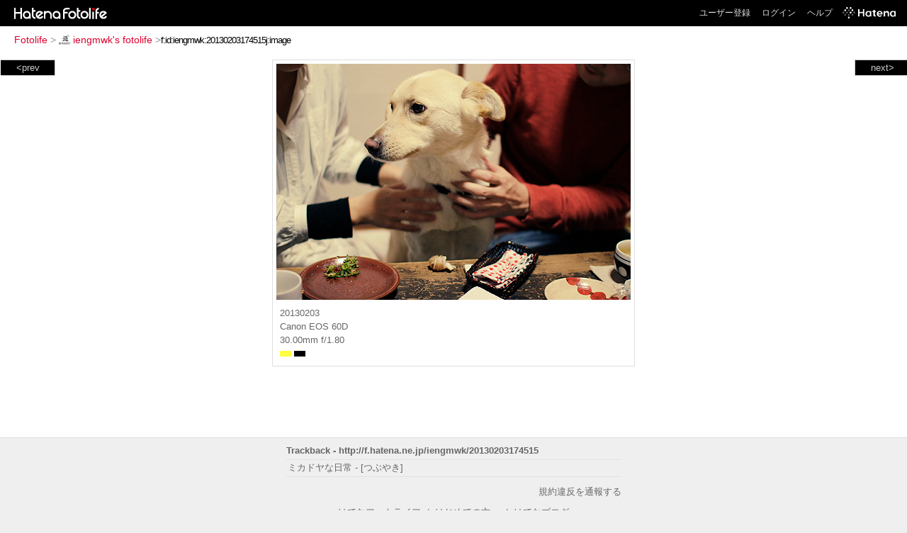

--- FILE ---
content_type: text/html; charset=utf-8
request_url: https://f.hatena.ne.jp/iengmwk/20130203174515
body_size: 2890
content:


<!DOCTYPE html>
<html lang="ja">
<head>
<meta charset="UTF-8">


<title>個別「20130203174515」の写真、画像 - iengmwk's fotolife</title>

<link rel="stylesheet" href="/css/fotolife.css?20251121" type="text/css" media="all" />



<meta name="viewport" content="width=device-width, initial-scale=1.0, user-scalable=1" />


<script type="text/javascript">
<!--
var SMARTPHONE_SUPPORT = true;
if (SMARTPHONE_SUPPORT && /iPod;|iPhone;|Android /.test(navigator.userAgent)) {
  document.write('<link rel="stylesheet" href="/css/smartphone.css?20251121" type="text/css" media="all" />');
}

if (typeof Hatena == 'undefined') Hatena = {};
if (typeof Hatena.Fotolife == 'undefined') Hatena.Fotolife = {};

Hatena.Fotolife.AuthUrl = 'https://f.hatena.ne.jp/iengmwk/20130203174515';

// -->
</script>

<script type="text/javascript" src="https://s.hatena.ne.jp/js/HatenaStar.js"></script>
<script type="text/javascript"><!--
  Hatena.Author  = new Hatena.User('iengmwk');
--></script>

<script type="text/javascript" src="/js/togglemore.js"></script>
<script type="text/javascript" src="/js/Hatena/Fotolife/FollowEdit.js"></script>

<!-- Google Tag Manager -->
<noscript><iframe src="//www.googletagmanager.com/ns.html?id=GTM-M45RQN"
height="0" width="0" style="display:none;visibility:hidden"></iframe></noscript>
<script>
<!--
(function(w,d,s,l,i){w[l]=w[l]||[];w[l].push({'gtm.start':
new Date().getTime(),event:'gtm.js'});var f=d.getElementsByTagName(s)[0],
j=d.createElement(s),dl=l!='dataLayer'?'&l='+l:'';j.async=true;j.src=
'//www.googletagmanager.com/gtm.js?id='+i+dl;f.parentNode.insertBefore(j,f);
})(window,document,'script','dataLayer','GTM-M45RQN');
// -->
</script>
<!-- End Google Tag Manager -->


<!--
<rdf:RDF
   xmlns:rdf="http://www.w3.org/1999/02/22-rdf-syntax-ns#"
   xmlns:foaf="http://xmlns.com/foaf/0.1/">
<rdf:Description rdf:about="http://f.hatena.ne.jp/iengmwk/">
   <foaf:maker rdf:parseType="Resource">
     <foaf:holdsAccount>
       <foaf:OnlineAccount foaf:accountName="iengmwk">
         <foaf:accountServiceHomepage rdf:resource="http://www.hatena.ne.jp/" />
       </foaf:OnlineAccount>
     </foaf:holdsAccount>
   </foaf:maker>
</rdf:Description>
</rdf:RDF>
-->

<script type="text/javascript">
<!--

if (typeof Hatena == 'undefined') Hatena = {};
if (typeof Hatena.Fotolife == 'undefined') Hatena.Fotolife = {};

Hatena.Star.SiteConfig = {
    entryNodes: {
        'div.foto': {
            uri: 'window.location',
            title: 'img.foto',
            container: 'div.star-container'
        }
    }
};


if (!(/iPod;|iPhone;|Android /.test(navigator.userAgent))) {
  document.write('<script type="text/javascript" src="/js/foto_pager_thumb.js"></script'+'>');
}
// -->
</script>
<script type="text/javascript" src="/js/swfobject.js"></script>
<script type="text/javascript" src="/js/foto_url.js?20180410"></script>
<script type="text/javascript" src="/js/auth_url.js"></script>
<style type="text/css">body {
  min-width:665px;
}
</style>



</head>
<body id="hatena-fotolife-foto">
<script type="text/javascript" src="https://cdn.www.st-hatena.com/js/header.ja.js" charset="utf-8"></script>
<link type="text/css" rel="stylesheet" href="https://cdn.www.st-hatena.com/css/hatena/header.css">
<div id="header" class="guest"><div id="header-body"><a href="/" class="service-logo-container"><img src="/images/logo-hatena.gif" alt="Hatena" /><img src="/images/logo-fotolife.gif" alt="Fotolife" /></a><ul class="service-menu"><li><a href="https://www.hatena.ne.jp/register?location=https%3A%2F%2Ff.hatena.ne.jp%2F">ユーザー登録</a></li><li><a href="https://www.hatena.ne.jp/login?location=https%3A%2F%2Ff.hatena.ne.jp%2F">ログイン</a></li><li><a href="/help">ヘルプ</a></li><li class="global-logo"><a href="http://www.hatena.ne.jp/"><img src="/images/global-logo-wh.png" alt="Hatena" width="75" height="16"></a></li></ul></div></div>

<div id="container">
<div id="navigation">
<div id="breadcrumbs">
  <a href="/">Fotolife</a>  <span>&gt;</span>    <a href="/iengmwk/"><img src="https://www.st-hatena.com/users/ie/iengmwk/profile_s.gif" class="profile-image" alt="iengmwk" title="iengmwk" width="16" height="16">iengmwk's fotolife</a>    <span>&gt;</span><input type="text" size="45" value="f:id:iengmwk:20130203174515j:image" onclick="this.select()" /></div>

<div class="appendix">
</div>

</div>

  <div class="foto">


    <div id="pager-next" class="pager-next">
      <a href="/iengmwk/20130201110816">next&gt;</a>
      <div class="pager-thumbs" style="display:none;">

        <a href="/iengmwk/20130201110816"><img src="https://cdn-ak.f.st-hatena.com/images/fotolife/i/iengmwk/20130201/20130201110816_m.jpg" alt="20130201110816" title="20130201110816" /></a>

        <a href="/iengmwk/20130201110815"><img src="https://cdn-ak.f.st-hatena.com/images/fotolife/i/iengmwk/20130201/20130201110815_m.jpg" alt="20130201110815" title="20130201110815" /></a>

        <a href="/iengmwk/20130201103051"><img src="https://cdn-ak.f.st-hatena.com/images/fotolife/i/iengmwk/20130201/20130201103051_m.jpg" alt="20130201103051" title="20130201103051" /></a>

        <a href="/iengmwk/20130127132945"><img src="https://cdn-ak.f.st-hatena.com/images/fotolife/i/iengmwk/20130127/20130127132945_m.jpg" alt="20130127132945" title="20130127132945" /></a>

        <a href="/iengmwk/20130127132738"><img src="https://cdn-ak.f.st-hatena.com/images/fotolife/i/iengmwk/20130127/20130127132738_m.jpg" alt="20130127132738" title="20130127132738" /></a>

        <div class="pager-thumbs-more">
          <a href="#"><img src="/images/pager-more.gif" class="pager-thumbs-more" alt="サムネールをもっと見る" /></a>
        </div>
      </div>
    </div>



    <div id="pager-prev" class="pager-prev">
      <a href="/iengmwk/20130203174516">&lt;prev</a>
      <div class="pager-thumbs" style="display:none;">

        <a href="/iengmwk/20130203174516"><img src="https://cdn-ak.f.st-hatena.com/images/fotolife/i/iengmwk/20130203/20130203174516_m.jpg" alt="20130203174516" title="20130203174516" /></a>

        <a href="/iengmwk/20130203174517"><img src="https://cdn-ak.f.st-hatena.com/images/fotolife/i/iengmwk/20130203/20130203174517_m.jpg" alt="20130203174517" title="20130203174517" /></a>

        <a href="/iengmwk/20130206110909"><img src="https://cdn-ak.f.st-hatena.com/images/fotolife/i/iengmwk/20130206/20130206110909_m.jpg" alt="20130206110909" title="20130206110909" /></a>

        <a href="/iengmwk/20130207131323"><img src="https://cdn-ak.f.st-hatena.com/images/fotolife/i/iengmwk/20130207/20130207131323_m.jpg" alt="20130207131323" title="20130207131323" /></a>

        <a href="/iengmwk/20130208152415"><img src="https://cdn-ak.f.st-hatena.com/images/fotolife/i/iengmwk/20130208/20130208152415_m.jpg" alt="20130208152415" title="20130208152415" /></a>

        <div class="pager-thumbs-more">
          <a href="#"><img src="/images/pager-more.gif" class="pager-thumbs-more" alt="サムネールをもっと見る" /></a>
        </div>
      </div>
    </div>




    

    <div id="foto-body" name="foto-body" class="foto-body" style="width:500px;">


<img src="https://cdn-ak.f.st-hatena.com/images/fotolife/i/iengmwk/20130203/20130203174515.jpg" alt="20130203174515" title="20130203174515" width="500" height="333" class="foto" style="" />


<div id="foto-for-html-tag" style="display:none;">
    <img id="foto-for-html-tag-20130203174515" src="https://cdn-ak.f.st-hatena.com/images/fotolife/i/iengmwk/20130203/20130203174515.jpg" style="display:none;" class="jpg" alt="20130203174515" title="20130203174515" />
</div>

      <div class="fotoinfo">
        <div class="fototitle"></div>
        <div class="fotoinfo-detail">20130203</div>
  
        <div class="fotoinfo-detail">Canon EOS 60D</div>
  
        <div class="fotoinfo-detail">30.00mm f/1.80
        </div>
  <div class="fotoinfo-detail"><img src="/images/color_y.gif" width="16" height="8" alt="color_y" /> <img src="/images/color_k.gif" width="16" height="8" alt="color_k" /></div>



        <div class="fotoinfo-detail">
          <div class="star-container"></div>
        </div>

<div class="edit">

</div>




      </div>


    </div>

  
  </div>

  <div class="trackback">
    <div class="trackbacktitle">Trackback - http://f.hatena.ne.jp/iengmwk/20130203174515</div>
    <ul class="trackbacklist">
        <li><a href="http://d.hatena.ne.jp/iengmwk/20130203/1359882515" title="ミカドヤな日常 - [つぶやき]" target="_blank">ミカドヤな日常 - [つぶやき]</a></li>
    </ul><p class=violation><a href="http://www.hatena.ne.jp/faq/report/fotolife?target_url=http%3A%2F%2Ff.hatena.ne.jp%2Fiengmwk%2F20130203174515&amp;location=http%3A%2F%2Ff.hatena.ne.jp%2Fiengmwk%2F20130203174515&amp;target_label=f%3Aid%3Aiengmwk%3A20130203174515j%3Aimage">規約違反を通報する</a>

    <p class="footer-anchor">
      <a href="http://f.hatena.ne.jp/" target="_blank">はてなフォトライフ</a>
      &nbsp;&#047;&nbsp;
      <a href="http://f.hatena.ne.jp/guide" target="_blank">はじめての方へ</a>
      &nbsp;&#047;&nbsp;
      <a href="http://hatenablog.com/" target="_blank">はてなブログ</a>
    </p>

  </div>

</div>





</body>
</html>
